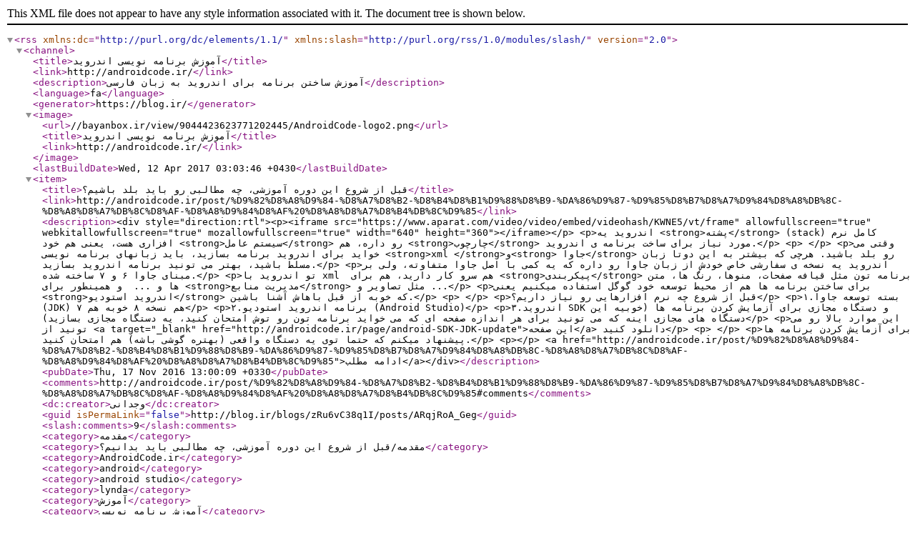

--- FILE ---
content_type: application/xml; charset=utf-8
request_url: http://androidcode.ir/rss/tag/%D8%A7%D9%86%D8%AF%D8%B1%D9%88%DB%8C%D8%AF%20%D8%A7%D8%B3%D8%AA%D9%88%D8%AF%DB%8C%D9%88
body_size: 31632
content:
<?xml version="1.0" encoding="utf-8" ?>

<rss version="2.0" xmlns:dc="http://purl.org/dc/elements/1.1/" 	xmlns:slash="http://purl.org/rss/1.0/modules/slash/">
<channel>
<title>آموزش برنامه نویسی اندروید</title>
<link>http://androidcode.ir/</link>
<description>آموزش ساختن برنامه برای اندروید به زبان فارسی</description>
<language>fa</language>
<generator>https://blog.ir/</generator>
	<image>
		<url>//bayanbox.ir/view/9044423623771202445/AndroidCode-logo2.png</url>
		<title>آموزش برنامه نویسی اندروید</title>
		<link>http://androidcode.ir/</link>
	</image>
	<lastBuildDate>Wed, 12 Apr 2017 03:03:46 +0430</lastBuildDate>
	
	<item>
	<title>قبل از شروع این دوره آموزشی، چه مطالبی رو باید بلد باشیم؟</title>

	<link>http://androidcode.ir/post/%D9%82%D8%A8%D9%84-%D8%A7%D8%B2-%D8%B4%D8%B1%D9%88%D8%B9-%DA%86%D9%87-%D9%85%D8%B7%D8%A7%D9%84%D8%A8%DB%8C-%D8%A8%D8%A7%DB%8C%D8%AF-%D8%A8%D9%84%D8%AF%20%D8%A8%D8%A7%D8%B4%DB%8C%D9%85</link>
	<description>&lt;div style="direction:rtl"&gt;&lt;p&gt;&lt;iframe src="https://www.aparat.com/video/video/embed/videohash/KWNE5/vt/frame" allowfullscreen="true" webkitallowfullscreen="true" mozallowfullscreen="true" width="640" height="360"&gt;&lt;/iframe&gt;&lt;/p&gt;
&lt;p&gt;اندروید یه &lt;strong&gt;پشته&lt;/strong&gt; (stack) کامل نرم افزاری هست، یعنی هم خود &lt;strong&gt;سیستم عامل&lt;/strong&gt; رو داره، هم &lt;strong&gt;چارچوب&lt;/strong&gt; مورد نیاز برای ساخت برنامه ی اندروید.&lt;/p&gt;
&lt;p&gt; &lt;/p&gt;
&lt;p&gt;وقتی می خواید برای اندروید برنامه بسازید، باید زبانهای برنامه نویسی &lt;strong&gt;xml &lt;/strong&gt;و&lt;strong&gt; جاوا&lt;/strong&gt; رو بلد باشید. هرچی که بیشتر به این دوتا زبان مسلط باشید، بهتر می تونید برنامه اندروید بسازید.&lt;/p&gt;
&lt;p&gt;اندروید یه نسخه ی سفارشی خاص خودش از زبان جاوا رو داره که یه کمی با اصل جاوا متفاوته، ولی بر مبنای جاوا ۶ و ۷ ساخته شده.&lt;/p&gt;
&lt;p&gt;تو اندروید با xml  هم سرو کار دارید، هم برای &lt;strong&gt;پیکربندی&lt;/strong&gt; برنامه تون مثل قیافه صفحات، منوها، رنگ ها، متن ها و ...  و همینطور برای &lt;strong&gt;مدیریت منابع&lt;/strong&gt; مثل تصاویر و ...&lt;/p&gt;
&lt;p&gt;برای ساختن برنامه ها هم از محیط توسعه خود گوگل استفاده میکنیم یعنی &lt;strong&gt;اندروید استودیو&lt;/strong&gt; که خوبه از قبل باهاش آشنا باشین.&lt;/p&gt;
&lt;p&gt; &lt;/p&gt;
&lt;p&gt;قبل از شروع چه نرم افزارهایی رو نیاز داریم؟&lt;/p&gt;
&lt;p&gt;۱.بسته توسعه جاوا (JDK) هم نسخه ۸ خوبه هم ۷&lt;/p&gt;
&lt;p&gt;۲.برنامه اندروید استودیو (Android Studio)&lt;/p&gt;
&lt;p&gt;۳.اندروید SDK و دستگاه مجازی برای آزمایش کردن برنامه ها (خوبیه این دستگاه های مجازی اینه که می تونید برای هر اندازه صفحه ای که می خواید برنامه تون رو توش امتحان کنید، یه دستگاه مجازی بسازید)&lt;/p&gt;
&lt;p&gt;این موارد بالا رو می تونید از &lt;a target="_blank" href="http://androidcode.ir/page/android-SDK-JDK-update"&gt;این صفحه&lt;/a&gt; دانلود کنید&lt;/p&gt;
&lt;p&gt; &lt;/p&gt;
&lt;p&gt;برای آزمایش کردن برنامه ها پیشنهاد میکنم که حتما توی یه دستگاه واقعی (بهتره گوشی باشه) هم امتحان کنید.&lt;/p&gt;
&lt;p&gt;&lt;/p&gt;
&lt;a href="http://androidcode.ir/post/%D9%82%D8%A8%D9%84-%D8%A7%D8%B2-%D8%B4%D8%B1%D9%88%D8%B9-%DA%86%D9%87-%D9%85%D8%B7%D8%A7%D9%84%D8%A8%DB%8C-%D8%A8%D8%A7%DB%8C%D8%AF-%D8%A8%D9%84%D8%AF%20%D8%A8%D8%A7%D8%B4%DB%8C%D9%85"&gt;ادامه مطلب&lt;/a&gt;&lt;/div&gt;</description>
		<pubDate>Thu, 17 Nov 2016 13:00:09 +0330</pubDate>
	<comments>http://androidcode.ir/post/%D9%82%D8%A8%D9%84-%D8%A7%D8%B2-%D8%B4%D8%B1%D9%88%D8%B9-%DA%86%D9%87-%D9%85%D8%B7%D8%A7%D9%84%D8%A8%DB%8C-%D8%A8%D8%A7%DB%8C%D8%AF-%D8%A8%D9%84%D8%AF%20%D8%A8%D8%A7%D8%B4%DB%8C%D9%85#comments</comments>
		<dc:creator>وجدانی</dc:creator>
	<guid isPermaLink="false">http://blog.ir/blogs/zRu6vC38q1I/posts/ARqjRoA_Geg</guid>
	<slash:comments>9</slash:comments>
		<category>مقدمه</category>
		<category>مقدمه/قبل از شروع این دوره آموزشی، چه مطالبی باید بدانیم؟</category>
		<category>AndroidCode.ir</category>
		<category>android</category>
		<category>android studio</category>
		<category>lynda</category>
		<category>آموزش</category>
		<category>آموزش برنامه نویسی</category>
		<category>آندروید</category>
		<category>اندرو</category>
		<category>اندروید</category>
		<category>اندروید استودیو</category>
		<category>برنامه سازی</category>
		<category>لیندا</category>
	</item>
	
	<item>
	<title>در این دوره چه چیزهایی یاد می‌گیریم؟</title>

	<link>http://androidcode.ir/post/%D9%85%D9%82%D8%AF%D9%85%D9%87</link>
	<description>&lt;div style="direction:rtl"&gt;&lt;p&gt;&lt;iframe src="https://www.aparat.com/video/video/embed/videohash/KFlfk/vt/frame" allowfullscreen="true" webkitallowfullscreen="true" mozallowfullscreen="true" width="640" height="360"&gt;&lt;/iframe&gt;&lt;/p&gt;
&lt;p&gt;سلام به دوره آمورزشی برنامه نویسی اندروید با استفاده از اندروید استودیو خوش اومدید.&lt;/p&gt;
&lt;p&gt;این دوره برای این طراحی شده تا به شما نحوه ساختن برنامه اندرویدی رو آموزش بده.&lt;/p&gt;
&lt;p&gt;بعد از یک تاریخچه مختصر درباره اندروید، بهتون آموزش میدم چطور با «اندروید استودیو» و «اندروید اس دی کی SDK» کار کنید و چطور برنامه تون رو روی دستگاه مجازی و گوشی خودتون امتحان کنید.&lt;/p&gt;
&lt;p&gt;یاد میگیرم که چطور پروژه برنامه اندروید رو بسازیم، چطور ظاهر اون رو با فایل های xml و widget (ابزارک) تغییر بدیم و چطور با کدهای جاوا نحوه عملکرد برنامه رو کنترل کنیم.&lt;/p&gt;
&lt;p&gt;یاد میگیریم چطور بین صفحات مختلف برنامه ارتباط برقرار کنیم و چطور از عکس و متن و ... درست استفاده کنیم.&lt;/p&gt;
&lt;p&gt;همینطور یاد میگیریم که چطور اندازه های صفحه های مختلف رو پشتیبانی کنیم (چون اندروید روی گوشی ها و تبلت ها با اندازه صفحه های خیلی متفاوت وجود داره)&lt;/p&gt;
&lt;p&gt; &lt;/p&gt;
&lt;p&gt;امیدوارم که این دوره آموزشی بهتون کمک کنه تا در دنیای بزرگ برنامه های اندرویدی وارد بشید و با پشتکار مهارت کسب کنید و ازش لذت ببرید :)&lt;/p&gt;
&lt;p&gt; &lt;/p&gt;
&lt;p&gt;اولین قدم اینه که بدونیم:&lt;/p&gt;
&lt;div style="background:#eee;border:1px solid #ccc;padding:5px 10px;"&gt;&lt;a type="قبل-از-شروع-چه-مطالبی-باید-بلد باشیم" href="http://androidcode.ir/post/%D9%82%D8%A8%D9%84-%D8%A7%D8%B2-%D8%B4%D8%B1%D9%88%D8%B9-%DA%86%D9%87-%D9%85%D8%B7%D8%A7%D9%84%D8%A8%DB%8C-%D8%A8%D8%A7%DB%8C%D8%AF-%D8%A8%D9%84%D8%AF%20%D8%A8%D8%A7%D8%B4%DB%8C%D9%85"&gt;قبل از شروع این دوره آموزشی، چه مطالبی رو باید بلد باشیم؟&lt;/a&gt;&lt;/div&gt;
&lt;p&gt;&lt;/p&gt;
&lt;a href="http://androidcode.ir/post/%D9%85%D9%82%D8%AF%D9%85%D9%87"&gt;ادامه مطلب&lt;/a&gt;&lt;/div&gt;</description>
		<pubDate>Sat, 12 Nov 2016 16:52:51 +0330</pubDate>
	<comments>http://androidcode.ir/post/%D9%85%D9%82%D8%AF%D9%85%D9%87#comments</comments>
		<dc:creator>وجدانی</dc:creator>
	<guid isPermaLink="false">http://blog.ir/blogs/zRu6vC38q1I/posts/DMsVnD6LuBs</guid>
	<slash:comments>4</slash:comments>
		<category>مقدمه</category>
		<category>AndroidCode.ir</category>
		<category>Intro</category>
		<category>android</category>
		<category>android studio</category>
		<category>lynda</category>
		<category>آشنایی</category>
		<category>آموزش</category>
		<category>آموزش برنامه نویسی</category>
		<category>آندروید</category>
		<category>از کجا شروع کنم؟</category>
		<category>اندروید</category>
		<category>اندروید استودیو</category>
		<category>برنامه سازی</category>
		<category>برنامه سازی اندروید</category>
		<category>برنامه نویسی</category>
		<category>برنامه نویسی اندروید</category>
		<category>شروع</category>
		<category>فیلم</category>
		<category>لیندا</category>
		<category>مقدمه</category>
	</item>
	
	<item>
	<title>فهرست مطالب</title>

	<link>http://androidcode.ir/post/index</link>
	<description>&lt;div style="direction:rtl"&gt;&lt;div class="jstree-default-rtl jstree jstree-0 jstree-focused jstree-rtl" id="categories" style="margin: 0px; font-size: 11px; line-height: 17px; direction: rtl; "&gt;&lt;ul style="margin: 0px; padding: 0px; list-style-type: none; "&gt;
&lt;li class="jstree-unchecked jstree-open" id="cat314" position="1" style="margin: 0px; background-image: url(//blog.ir/media/images/jstree/dots.gif?n66TN); background-color: transparent; display: block; padding: 0px; list-style-type: none; min-height: 18px; line-height: 18px; white-space: nowrap; min-width: 18px; background-position: 100% 0px; background-repeat: no-repeat repeat; "&gt;
&lt;ins class="jstree-icon" style="margin: 0px; background-image: url(//blog.ir/media/images/jstree/rtl-d.png?ozODm); background-color: transparent; display: inline-block; text-decoration: none; width: 18px; height: 18px; padding: 0px; cursor: pointer; background-position: -72px 0px; background-repeat: no-repeat no-repeat; "&gt; &lt;/ins&gt; &lt;ins class="jstree-icon" style="margin: 0px 0px 0px 3px; text-decoration: none; color: black; padding: 0px; display: inline-block; line-height: 16px; height: 16px; background-image: url(//blog.ir/media/images/jstree/rtl-d.png?ozODm); background-color: transparent; width: 16px; background-position: -56px -19px; "&gt; &lt;/ins&gt;&lt;a type="مقدمه" target="_blank" href="http://androidcode.ir/category/%D9%85%D9%82%D8%AF%D9%85%D9%87/"&gt;&lt;font color="#000000"&gt;&lt;span style="padding: 1px 2px; display: inline-block; line-height: 16px; height: 16px;"&gt;مقدمه&lt;/span&gt;&lt;/font&gt;&lt;/a&gt;&lt;ul style="margin: 0px; padding: 0px; list-style-type: none; "&gt;
&lt;li class="jstree-leaf jstree-unchecked" id="cat315" position="0" style="margin: 0px 18px 0px 0px; background-image: url(//blog.ir/media/images/jstree/dots.gif?n66TN); background-color: transparent; display: block; padding: 0px; list-style-type: none; min-height: 18px; min-width: 18px; background-position: 100% 0px; background-repeat: no-repeat repeat; "&gt;
&lt;ins class="jstree-icon" style="margin: 0px; background-image: url(//blog.ir/media/images/jstree/rtl-d.png?ozODm); background-color: transparent; display: inline-block; text-decoration: none; width: 18px; height: 18px; padding: 0px; background-position: -36px 0px; background-repeat: no-repeat no-repeat; "&gt; &lt;/ins&gt;&lt;a style="margin: 0px; text-decoration: none; color: black; padding: 1px 2px; display: inline-block; line-height: 16px; height: 16px; " href="http://androidcode.ir/post/install-SDK-windows-android-lynda-%D9%86%D8%B5%D8%A8-%D9%88%DB%8C%D9%86%D8%AF%D9%88%D8%B2"&gt; &lt;ins class="jstree-icon" style="margin: 0px 0px 0px 3px; background-image: url(//blog.ir/media/images/jstree/rtl-d.png?ozODm); background-color: transparent; display: inline-block; text-decoration: none; width: 16px; height: 16px; padding: 0px; background-position: -56px -19px; background-repeat: no-repeat no-repeat; "&gt; &lt;/ins&gt;&lt;/a&gt;&lt;a type="مقدمه" target="_blank" href="http://androidcode.ir/post/%D9%85%D9%82%D8%AF%D9%85%D9%87"&gt;در این دوره چه چیزهایی یاد میگیریم؟&lt;/a&gt;
&lt;/li&gt;
&lt;li class="jstree-leaf jstree-unchecked" id="cat316" position="2" style="margin: 0px 18px 0px 0px; background-image: url(//blog.ir/media/images/jstree/dots.gif?n66TN); background-color: transparent; display: block; padding: 0px; list-style-type: none; min-height: 18px; min-width: 18px; background-position: 100% 0px; background-repeat: no-repeat repeat; "&gt;
&lt;ins class="jstree-icon" style="margin: 0px; background-image: url(//blog.ir/media/images/jstree/rtl-d.png?ozODm); background-color: transparent; display: inline-block; text-decoration: none; width: 18px; height: 18px; padding: 0px; background-position: -36px 0px; background-repeat: no-repeat no-repeat; "&gt; &lt;/ins&gt;&lt;a style="margin: 0px; text-decoration: none; color: black; padding: 1px 2px; display: inline-block; line-height: 16px; height: 16px; " href="http://androidcode.ir/post/install-android-SDK-Mac-Lynda-%D9%86%D8%B5%D8%A8-%D9%85%DA%A9"&gt; &lt;ins class="jstree-icon" style="margin: 0px 0px 0px 3px; background-image: url(//blog.ir/media/images/jstree/rtl-d.png?ozODm); background-color: transparent; display: inline-block; text-decoration: none; width: 16px; height: 16px; padding: 0px; background-position: -56px -19px; background-repeat: no-repeat no-repeat; "&gt; &lt;/ins&gt;&lt;/a&gt;&lt;a target="_blank" href="http://androidcode.ir/post/%D9%82%D8%A8%D9%84-%D8%A7%D8%B2-%D8%B4%D8%B1%D9%88%D8%B9-%DA%86%D9%87-%D9%85%D8%B7%D8%A7%D9%84%D8%A8%DB%8C-%D8%A8%D8%A7%DB%8C%D8%AF-%D8%A8%D9%84%D8%AF%20%D8%A8%D8%A7%D8%B4%DB%8C%D9%85"&gt;قبل از شروع این دوره آموزشی، چه مطالبی باید بدانیم؟&lt;/a&gt;
&lt;/li&gt;
&lt;li class="jstree-leaf jstree-unchecked" id="cat317" position="3" style="margin: 0px 18px 0px 0px; background: transparent;display: block; padding: 0px; list-style-type: none; min-height: 18px; min-width: 18px; background-position: 100% 0px; background-repeat: no-repeat repeat; "&gt;
&lt;ins class="jstree-icon" style="margin: 0px; background-image: url(//blog.ir/media/images/jstree/rtl-d.png?ozODm); background-color: transparent; display: inline-block; text-decoration: none; width: 18px; height: 18px; padding: 0px; background-position: -36px 0px; background-repeat: no-repeat no-repeat; "&gt; &lt;/ins&gt;&lt;a style="margin: 0px; text-decoration: none; color: black; padding: 1px 2px; display: inline-block; line-height: 16px; height: 16px; " href="http://androidcode.ir/post/install-package-android-SDK-platform"&gt; &lt;ins class="jstree-icon" style="margin: 0px 0px 0px 3px; background-image: url(//blog.ir/media/images/jstree/rtl-d.png?ozODm); background-color: transparent; display: inline-block; text-decoration: none; width: 16px; height: 16px; padding: 0px; background-position: -56px -19px; background-repeat: no-repeat no-repeat; "&gt; &lt;/ins&gt;چطور از فایلهای تمرینها استفاده کنیم؟&lt;/a&gt;
&lt;/li&gt;
&lt;/ul&gt;
&lt;/li&gt;
&lt;li class="jstree-unchecked jstree-open" id="cat314" position="1" style="margin: 0px; background-image: url(//blog.ir/media/images/jstree/dots.gif?n66TN); background-color: transparent; display: block; padding: 0px; list-style-type: none; min-height: 18px; line-height: 18px; white-space: nowrap; min-width: 18px; background-position: 100% 0px; background-repeat: no-repeat repeat; "&gt;
&lt;ins class="jstree-icon" style="margin: 0px; background-image: url(//blog.ir/media/images/jstree/rtl-d.png?ozODm); background-color: transparent; display: inline-block; text-decoration: none; width: 18px; height: 18px; padding: 0px; cursor: pointer; background-position: -72px 0px; background-repeat: no-repeat no-repeat; "&gt; &lt;/ins&gt; &lt;ins class="jstree-icon" style="margin: 0px 0px 0px 3px; text-decoration: none; color: black; padding: 0px; display: inline-block; line-height: 16px; height: 16px; background-image: url(//blog.ir/media/images/jstree/rtl-d.png?ozODm); background-color: transparent; width: 16px; background-position: -56px -19px; "&gt; &lt;/ins&gt;&lt;font color="#000000"&gt;&lt;span style="padding: 1px 2px; display: inline-block; line-height: 16px; height: 16px;"&gt;قواعد توسعه اندروید&lt;/span&gt;&lt;/font&gt;&lt;ul style="margin: 0px; padding: 0px; list-style-type: none; "&gt;
&lt;li class="jstree-leaf jstree-unchecked" id="cat315" position="0" style="margin: 0px 18px 0px 0px; background-image: url(//blog.ir/media/images/jstree/dots.gif?n66TN); background-color: transparent; display: block; padding: 0px; list-style-type: none; min-height: 18px; min-width: 18px; background-position: 100% 0px; background-repeat: no-repeat repeat; "&gt;
&lt;ins class="jstree-icon" style="margin: 0px; background-image: url(//blog.ir/media/images/jstree/rtl-d.png?ozODm); background-color: transparent; display: inline-block; text-decoration: none; width: 18px; height: 18px; padding: 0px; background-position: -36px 0px; background-repeat: no-repeat no-repeat; "&gt; &lt;/ins&gt;&lt;a style="margin: 0px; text-decoration: none; color: black; padding: 1px 2px; display: inline-block; line-height: 16px; height: 16px; " href="http://androidcode.ir/post/install-SDK-windows-android-lynda-%D9%86%D8%B5%D8%A8-%D9%88%DB%8C%D9%86%D8%AF%D9%88%D8%B2"&gt; &lt;ins class="jstree-icon" style="margin: 0px 0px 0px 3px; background-image: url(//blog.ir/media/images/jstree/rtl-d.png?ozODm); background-color: transparent; display: inline-block; text-decoration: none; width: 16px; height: 16px; padding: 0px; background-position: -56px -19px; background-repeat: no-repeat no-repeat; "&gt; &lt;/ins&gt;&lt;/a&gt;مروری بر گذشته اندروید&lt;/li&gt;
&lt;li class="jstree-leaf jstree-unchecked" id="cat317" position="3" style="margin: 0px 18px 0px 0px; background: transparent;display: block; padding: 0px; list-style-type: none; min-height: 18px; min-width: 18px; background-position: 100% 0px; background-repeat: no-repeat repeat; "&gt;
&lt;ins class="jstree-icon" style="margin: 0px; background-image: url(//blog.ir/media/images/jstree/rtl-d.png?ozODm); background-color: transparent; display: inline-block; text-decoration: none; width: 18px; height: 18px; padding: 0px; background-position: -36px 0px; background-repeat: no-repeat no-repeat; "&gt; &lt;/ins&gt;&lt;a style="margin: 0px; text-decoration: none; color: black; padding: 1px 2px; display: inline-block; line-height: 16px; height: 16px; " href="http://androidcode.ir/post/install-SDK-windows-android-lynda-%D9%86%D8%B5%D8%A8-%D9%88%DB%8C%D9%86%D8%AF%D9%88%D8%B2"&gt; &lt;ins class="jstree-icon" style="margin: 0px 0px 0px 3px; background-image: url(//blog.ir/media/images/jstree/rtl-d.png?ozODm); background-color: transparent; display: inline-block; text-decoration: none; width: 16px; height: 16px; padding: 0px; background-position: -56px -19px; background-repeat: no-repeat no-repeat; "&gt; &lt;/ins&gt;&lt;/a&gt;بررسی چارچوب برنامه&lt;/li&gt;
&lt;/ul&gt;
&lt;/li&gt;
&lt;li class="jstree-unchecked jstree-open" id="cat314" position="1" style="margin: 0px; background-image: url(//blog.ir/media/images/jstree/dots.gif?n66TN); background-color: transparent; display: block; padding: 0px; list-style-type: none; min-height: 18px; line-height: 18px; white-space: nowrap; min-width: 18px; background-position: 100% 0px; background-repeat: no-repeat repeat; "&gt;
&lt;ins class="jstree-icon" style="margin: 0px; background-image: url(//blog.ir/media/images/jstree/rtl-d.png?ozODm); background-color: transparent; display: inline-block; text-decoration: none; width: 18px; height: 18px; padding: 0px; cursor: pointer; background-position: -72px 0px; background-repeat: no-repeat no-repeat; "&gt; &lt;/ins&gt; &lt;ins class="jstree-icon" style="margin: 0px 0px 0px 3px; text-decoration: none; color: black; padding: 0px; display: inline-block; line-height: 16px; height: 16px; background-image: url(//blog.ir/media/images/jstree/rtl-d.png?ozODm); background-color: transparent; width: 16px; background-position: -56px -19px; "&gt; &lt;/ins&gt;&lt;font color="#000000"&gt;&lt;span style="padding: 1px 2px; display: inline-block; line-height: 16px; height: 16px;"&gt;قواعد توسعه اندروید&lt;/span&gt;&lt;/font&gt;&lt;ul style="margin: 0px; padding: 0px; list-style-type: none; "&gt;
&lt;li class="jstree-leaf jstree-unchecked" id="cat315" position="0" style="margin: 0px 18px 0px 0px; background-image: url(//blog.ir/media/images/jstree/dots.gif?n66TN); background-color: transparent; display: block; padding: 0px; list-style-type: none; min-height: 18px; min-width: 18px; background-position: 100% 0px; background-repeat: no-repeat repeat; "&gt;
&lt;ins class="jstree-icon" style="margin: 0px; background-image: url(//blog.ir/media/images/jstree/rtl-d.png?ozODm); background-color: transparent; display: inline-block; text-decoration: none; width: 18px; height: 18px; padding: 0px; background-position: -36px 0px; background-repeat: no-repeat no-repeat; "&gt; &lt;/ins&gt;&lt;a style="margin: 0px; text-decoration: none; color: black; padding: 1px 2px; display: inline-block; line-height: 16px; height: 16px; " href="http://androidcode.ir/post/install-SDK-windows-android-lynda-%D9%86%D8%B5%D8%A8-%D9%88%DB%8C%D9%86%D8%AF%D9%88%D8%B2"&gt; &lt;ins class="jstree-icon" style="margin: 0px 0px 0px 3px; background-image: url(//blog.ir/media/images/jstree/rtl-d.png?ozODm); background-color: transparent; display: inline-block; text-decoration: none; width: 16px; height: 16px; padding: 0px; background-position: -56px -19px; background-repeat: no-repeat no-repeat; "&gt; &lt;/ins&gt;&lt;/a&gt;مروری بر گذشته اندروید&lt;/li&gt;
&lt;li class="jstree-leaf jstree-unchecked" id="cat315" position="0" style="margin: 0px 18px 0px 0px; background-image: url(//blog.ir/media/images/jstree/dots.gif?n66TN); background-color: transparent; display: block; padding: 0px; list-style-type: none; min-height: 18px; min-width: 18px; background-position: 100% 0px; background-repeat: no-repeat repeat; "&gt;
&lt;ins class="jstree-icon" style="margin: 0px; background-image: url(//blog.ir/media/images/jstree/rtl-d.png?ozODm); background-color: transparent; display: inline-block; text-decoration: none; width: 18px; height: 18px; padding: 0px; background-position: -36px 0px; background-repeat: no-repeat no-repeat; "&gt; &lt;/ins&gt;&lt;a style="margin: 0px; text-decoration: none; color: black; padding: 1px 2px; display: inline-block; line-height: 16px; height: 16px; " href="http://androidcode.ir/post/install-SDK-windows-android-lynda-%D9%86%D8%B5%D8%A8-%D9%88%DB%8C%D9%86%D8%AF%D9%88%D8%B2"&gt; &lt;ins class="jstree-icon" style="margin: 0px 0px 0px 3px; background-image: url(//blog.ir/media/images/jstree/rtl-d.png?ozODm); background-color: transparent; display: inline-block; text-decoration: none; width: 16px; height: 16px; padding: 0px; background-position: -56px -19px; background-repeat: no-repeat no-repeat; "&gt; &lt;/ins&gt;&lt;/a&gt;بررسی چارچوب برنامه&lt;/li&gt;
&lt;li class="jstree-leaf jstree-unchecked" id="cat315" position="0" style="margin: 0px 18px 0px 0px; background-image: url(//blog.ir/media/images/jstree/dots.gif?n66TN); background-color: transparent; display: block; padding: 0px; list-style-type: none; min-height: 18px; min-width: 18px; background-position: 100% 0px; background-repeat: no-repeat repeat; "&gt;
&lt;ins class="jstree-icon" style="margin: 0px; background-image: url(//blog.ir/media/images/jstree/rtl-d.png?ozODm); background-color: transparent; display: inline-block; text-decoration: none; width: 18px; height: 18px; padding: 0px; background-position: -36px 0px; background-repeat: no-repeat no-repeat; "&gt; &lt;/ins&gt;&lt;a style="margin: 0px; text-decoration: none; color: black; padding: 1px 2px; display: inline-block; line-height: 16px; height: 16px; " href="http://androidcode.ir/post/install-SDK-windows-android-lynda-%D9%86%D8%B5%D8%A8-%D9%88%DB%8C%D9%86%D8%AF%D9%88%D8%B2"&gt; &lt;ins class="jstree-icon" style="margin: 0px 0px 0px 3px; background-image: url(//blog.ir/media/images/jstree/rtl-d.png?ozODm); background-color: transparent; display: inline-block; text-decoration: none; width: 16px; height: 16px; padding: 0px; background-position: -56px -19px; background-repeat: no-repeat no-repeat; "&gt; &lt;/ins&gt;&lt;/a&gt;برنامه نویسی با جاوا&lt;/li&gt;
&lt;li class="jstree-leaf jstree-unchecked" id="cat315" position="0" style="margin: 0px 18px 0px 0px; background-image: url(//blog.ir/media/images/jstree/dots.gif?n66TN); background-color: transparent; display: block; padding: 0px; list-style-type: none; min-height: 18px; min-width: 18px; background-position: 100% 0px; background-repeat: no-repeat repeat; "&gt;
&lt;ins class="jstree-icon" style="margin: 0px; background-image: url(//blog.ir/media/images/jstree/rtl-d.png?ozODm); background-color: transparent; display: inline-block; text-decoration: none; width: 18px; height: 18px; padding: 0px; background-position: -36px 0px; background-repeat: no-repeat no-repeat; "&gt; &lt;/ins&gt;&lt;a style="margin: 0px; text-decoration: none; color: black; padding: 1px 2px; display: inline-block; line-height: 16px; height: 16px; " href="http://androidcode.ir/post/install-SDK-windows-android-lynda-%D9%86%D8%B5%D8%A8-%D9%88%DB%8C%D9%86%D8%AF%D9%88%D8%B2"&gt; &lt;ins class="jstree-icon" style="margin: 0px 0px 0px 3px; background-image: url(//blog.ir/media/images/jstree/rtl-d.png?ozODm); background-color: transparent; display: inline-block; text-decoration: none; width: 16px; height: 16px; padding: 0px; background-position: -56px -19px; background-repeat: no-repeat no-repeat; "&gt; &lt;/ins&gt;&lt;/a&gt;نصب اندروید استودیو در ویندوز&lt;/li&gt;
&lt;li class="jstree-leaf jstree-unchecked" id="cat315" position="0" style="margin: 0px 18px 0px 0px; background-image: url(//blog.ir/media/images/jstree/dots.gif?n66TN); background-color: transparent; display: block; padding: 0px; list-style-type: none; min-height: 18px; min-width: 18px; background-position: 100% 0px; background-repeat: no-repeat repeat; "&gt;
&lt;ins class="jstree-icon" style="margin: 0px; background-image: url(//blog.ir/media/images/jstree/rtl-d.png?ozODm); background-color: transparent; display: inline-block; text-decoration: none; width: 18px; height: 18px; padding: 0px; background-position: -36px 0px; background-repeat: no-repeat no-repeat; "&gt; &lt;/ins&gt;&lt;a style="margin: 0px; text-decoration: none; color: black; padding: 1px 2px; display: inline-block; line-height: 16px; height: 16px; " href="http://androidcode.ir/post/install-SDK-windows-android-lynda-%D9%86%D8%B5%D8%A8-%D9%88%DB%8C%D9%86%D8%AF%D9%88%D8%B2"&gt; &lt;ins class="jstree-icon" style="margin: 0px 0px 0px 3px; background-image: url(//blog.ir/media/images/jstree/rtl-d.png?ozODm); background-color: transparent; display: inline-block; text-decoration: none; width: 16px; height: 16px; padding: 0px; background-position: -56px -19px; background-repeat: no-repeat no-repeat; "&gt; &lt;/ins&gt;&lt;/a&gt;نصب اندروید استودیو در مک&lt;/li&gt;
&lt;li class="jstree-leaf jstree-unchecked" id="cat317" position="3" style="margin: 0px 18px 0px 0px; background: transparent;display: block; padding: 0px; list-style-type: none; min-height: 18px; min-width: 18px; background-position: 100% 0px; background-repeat: no-repeat repeat; "&gt;
&lt;ins class="jstree-icon" style="margin: 0px; background-image: url(//blog.ir/media/images/jstree/rtl-d.png?ozODm); background-color: transparent; display: inline-block; text-decoration: none; width: 18px; height: 18px; padding: 0px; background-position: -36px 0px; background-repeat: no-repeat no-repeat; "&gt; &lt;/ins&gt;&lt;a style="margin: 0px; text-decoration: none; color: black; padding: 1px 2px; display: inline-block; line-height: 16px; height: 16px; " href="http://androidcode.ir/post/install-SDK-windows-android-lynda-%D9%86%D8%B5%D8%A8-%D9%88%DB%8C%D9%86%D8%AF%D9%88%D8%B2"&gt; &lt;ins class="jstree-icon" style="margin: 0px 0px 0px 3px; background-image: url(//blog.ir/media/images/jstree/rtl-d.png?ozODm); background-color: transparent; display: inline-block; text-decoration: none; width: 16px; height: 16px; padding: 0px; background-position: -56px -19px; background-repeat: no-repeat no-repeat; "&gt; &lt;/ins&gt;&lt;/a&gt;پیکربندی sdk اندروید&lt;/li&gt;
&lt;/ul&gt;
&lt;/li&gt;
&lt;li class="jstree-unchecked jstree-open" id="cat314" position="1" style="margin: 0px; background-image: url(//blog.ir/media/images/jstree/dots.gif?n66TN); background-color: transparent; display: block; padding: 0px; list-style-type: none; min-height: 18px; line-height: 18px; white-space: nowrap; min-width: 18px; background-position: 100% 0px; background-repeat: no-repeat repeat; "&gt;
&lt;ins class="jstree-icon" style="margin: 0px; background-image: url(//blog.ir/media/images/jstree/rtl-d.png?ozODm); background-color: transparent; display: inline-block; text-decoration: none; width: 18px; height: 18px; padding: 0px; cursor: pointer; background-position: -72px 0px; background-repeat: no-repeat no-repeat; "&gt; &lt;/ins&gt; &lt;ins class="jstree-icon" style="margin: 0px 0px 0px 3px; text-decoration: none; color: black; padding: 0px; display: inline-block; line-height: 16px; height: 16px; background-image: url(//blog.ir/media/images/jstree/rtl-d.png?ozODm); background-color: transparent; width: 16px; background-position: -56px -19px; "&gt; &lt;/ins&gt;&lt;font color="#000000"&gt;&lt;span style="padding: 1px 2px; display: inline-block; line-height: 16px; height: 16px;"&gt;مراحل اولیه برای آغاز به کار&lt;/span&gt;&lt;/font&gt;
&lt;/li&gt;
&lt;/ul&gt;&lt;/div&gt;
&lt;p&gt; &lt;/p&gt;
&lt;p&gt; &lt;/p&gt;
&lt;h3&gt;&lt;a href="http://androidcode.ir/post/index-eclipse"&gt;فهرست مطالب آموزش مبتنی بر ایکلیپس&lt;/a&gt;&lt;/h3&gt;&lt;/div&gt;</description>
		<pubDate>Thu, 03 Nov 2016 03:33:52 +0330</pubDate>
	<comments>http://androidcode.ir/post/index#comments</comments>
		<dc:creator>وجدانی</dc:creator>
	<guid isPermaLink="false">http://blog.ir/blogs/zRu6vC38q1I/posts/K6fGNraocB4</guid>
	<slash:comments>16</slash:comments>
		<category>مقدمه</category>
		<category>AndroidCode.ir</category>
		<category>android</category>
		<category>android studio</category>
		<category>اندروید</category>
		<category>اندروید استودیو</category>
		<category>برنامه سازی</category>
		<category>برنامه سازی اندروید</category>
		<category>برنامه نویسی</category>
		<category>برنامه نویسی اندروید</category>
		<category>توسعه</category>
		<category>توسعه اندروید</category>
		<category>دوره آموزشی</category>
		<category>فهرست</category>
		<category>فهرست مطالب</category>
	</item>
</channel>
</rss>
